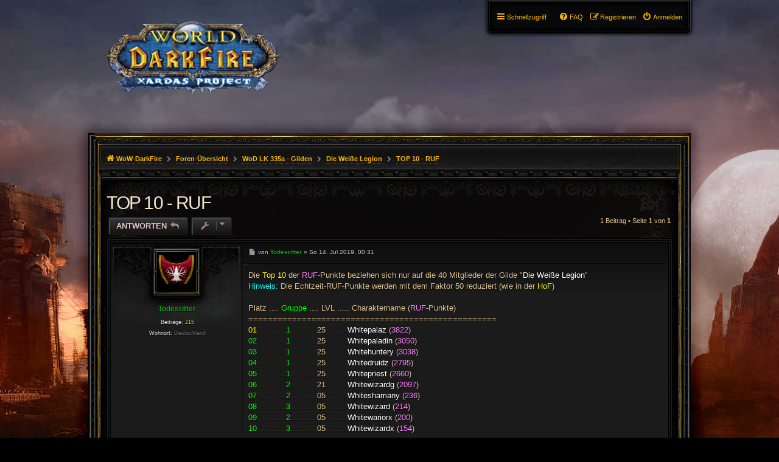

--- FILE ---
content_type: text/html; charset=UTF-8
request_url: http://wow-darkfire.bplaced.net/forum/viewtopic.php?f=7&p=162&sid=7655e546899d1c57e8d825c1f862773a
body_size: 6985
content:
<!DOCTYPE html>
<html dir="ltr" lang="de">
<head>
<meta charset="utf-8" />
<meta http-equiv="X-UA-Compatible" content="IE=edge">
<meta name="viewport" content="width=device-width, initial-scale=1" />

<title>TOP 10 - RUF - WoW-DarkFire Forum</title>

	<link rel="alternate" type="application/atom+xml" title="Feed - WoW-DarkFire Forum" href="/forum/app.php/feed?sid=c01fd7e71740a63941ca9bf07b778523">			<link rel="alternate" type="application/atom+xml" title="Feed - Neue Themen" href="/forum/app.php/feed/topics?sid=c01fd7e71740a63941ca9bf07b778523">		<link rel="alternate" type="application/atom+xml" title="Feed - Forum - Die Weiße Legion" href="/forum/app.php/feed/forum/7?sid=c01fd7e71740a63941ca9bf07b778523">	<link rel="alternate" type="application/atom+xml" title="Feed - Thema - TOP 10 - RUF" href="/forum/app.php/feed/topic/33?sid=c01fd7e71740a63941ca9bf07b778523">	
	<link rel="canonical" href="http://wow-darkfire.bplaced.net/forum/viewtopic.php?t=33">

<!--
	phpBB style name: PBWoW 3.2.1
	Based on style:   prosilver (this is the default phpBB3 style)
	Original author:  Tom Beddard ( http://www.subBlue.com/ )
	Modified by: PayBas ( http://www.pbwow.com/ )
	Maintained by: Sajaki ( http://www.avathar.be/ )
-->

<link href="./assets/css/font-awesome.min.css?assets_version=11" rel="stylesheet">
<link href="./styles/prosilver/theme/stylesheet.css?assets_version=1" rel="stylesheet">
<link href="./styles/prosilver/theme/en/stylesheet.css?assets_version=1" rel="stylesheet">

<link href="./styles/pbwow3/theme/stylesheet.css?assets_version=11" rel="stylesheet">
<link href="./styles/pbwow3/theme/en/stylesheet.css?assets_version=11" rel="stylesheet">




<!--[if lte IE 9]>
<link href="./styles/pbwow3/theme/tweaks.css?assets_version=11" rel="stylesheet">
<![endif]-->





</head>
<body id="phpbb" class="nojs notouch section-viewtopic ltr pbwow3 ">


<div id="wrap" class="wrap">
	<a id="top" class="top-anchor" accesskey="t"></a>
	<div id="page-header">
		<div class="headerbar" role="banner">
					<div class="inner">

			<div id="site-description" class="site-description">
				<a id="logo" class="logo" href="http://wow-darkfire.tk" title="WoW-DarkFire">
					<span class="site_logo"></span></a>
				<h1>WoW-DarkFire Forum</h1>
				<p>Nur für den Privatserver WoW-DarkFire</p>
				<p class="skiplink"><a href="#start_here">Zum Inhalt</a></p>
			</div>

									
			</div>
					</div>
				<div class="navblock" role="navigation">
	<div class="inner">
	<ul id="nav-main" class="nav-main linklist" role="menubar">
		<li id="quick-links" class="quick-links dropdown-container responsive-menu hidden" data-skip-responsive="true">
			<a href="#" class="dropdown-trigger">
				<i class="icon fa-bars fa-fw" aria-hidden="true"></i><span>Schnellzugriff</span>
			</a>
			<div class="dropdown">
				<div class="pointer"><div class="pointer-inner"></div></div>
				<ul class="dropdown-contents" role="menu">
					
					
											<li class="separator"></li>

																		<li>
							<a href="./memberlist.php?mode=team&amp;sid=c01fd7e71740a63941ca9bf07b778523" role="menuitem">
								<i class="icon fa-shield fa-fw" aria-hidden="true"></i><span>Das Team</span>
							</a>
						</li>
						

										<li class="separator"></li>

									</ul>
			</div>
		</li>

						<li class="rightside"  data-skip-responsive="true">
				<a href="./ucp.php?mode=login&amp;sid=c01fd7e71740a63941ca9bf07b778523" title="Anmelden" accesskey="x" role="menuitem">
					<i class="icon fa-power-off fa-fw" aria-hidden="true"></i><span>Anmelden</span>
				</a>
			</li>
						<li class="rightside" data-skip-responsive="true">
				<a href="./ucp.php?mode=register&amp;sid=c01fd7e71740a63941ca9bf07b778523" role="menuitem">
					<i class="icon fa-pencil-square-o  fa-fw" aria-hidden="true"></i><span>Registrieren</span>
				</a>
			</li>
								
						
		<li data-last-responsive="true" class="rightside"  >
			<a href="/forum/app.php/help/faq?sid=c01fd7e71740a63941ca9bf07b778523" title="Häufig gestellte Fragen" role="menuitem">
				<i class="icon fa-question-circle fa-fw" aria-hidden="true"></i><span>FAQ</span>
			</a>
		</li>

					</ul>

	</div>
</div>
		<div class="navbar" class="no-search">
	<ul id="nav-breadcrumbs" class="nav-breadcrumbs linklist navlinks" role="menubar">
						<li class="breadcrumbs">
						<span class="crumb"  itemtype="http://data-vocabulary.org/Breadcrumb" itemscope=""><a href="http://wow-darkfire.tk" itemprop="url" data-navbar-reference="home"><i class="icon fa-home fa-fw" aria-hidden="true"></i><span itemprop="title">WoW-DarkFire</span></a></span>
									<span class="crumb"  itemtype="http://data-vocabulary.org/Breadcrumb" itemscope=""><a href="./index.php?sid=c01fd7e71740a63941ca9bf07b778523" itemprop="url" accesskey="h" data-navbar-reference="index"><span itemprop="title">Foren-Übersicht</span></a></span>

									<span class="crumb"  itemtype="http://data-vocabulary.org/Breadcrumb" itemscope="" data-forum-id="6"><a href="./viewforum.php?f=6&amp;sid=c01fd7e71740a63941ca9bf07b778523" itemprop="url"><span itemprop="title">WoD LK 335a - Gilden</span></a></span>
												<span class="crumb"  itemtype="http://data-vocabulary.org/Breadcrumb" itemscope="" data-forum-id="7"><a href="./viewforum.php?f=7&amp;sid=c01fd7e71740a63941ca9bf07b778523" itemprop="url"><span itemprop="title">Die Weiße Legion</span></a></span>
									<span class="crumb crumb-topic"><a href="./viewtopic.php?f=7&amp;t=33&amp;sid=c01fd7e71740a63941ca9bf07b778523">TOP 10 - RUF</a></span>					</li>
				
														
	</ul>
</div>	</div>

	
	<a id="start_here" class="anchor"></a>
	<div id="page-body" class="page-body" role="main">
		
		<h2 class="topic-title"><a href="./viewtopic.php?f=7&amp;t=33&amp;sid=c01fd7e71740a63941ca9bf07b778523">TOP 10 - RUF</a></h2>
<!-- NOTE: remove the style="display: none" when you want to have the forum description on the topic body -->
<div style="display: none !important;">Die Weiße Legion ist ein Projekt was vom Server unterstützt wird<br /></div>


<div class="action-bar bar-top">
	
			<a href="./posting.php?mode=reply&amp;f=7&amp;t=33&amp;sid=c01fd7e71740a63941ca9bf07b778523" class="button" title="Antwort erstellen">
							<span>Antworten</span> <i class="icon fa-reply fa-fw" aria-hidden="true"></i>
					</a>
	
			<div class="dropdown-container dropdown-button-control topic-tools">
		<span title="Themen-Optionen" class="button button-secondary dropdown-trigger dropdown-select">
			<i class="icon fa-wrench fa-fw" aria-hidden="true"></i>
			<span class="caret"><i class="icon fa-sort-down fa-fw" aria-hidden="true"></i></span>
		</span>
		<div class="dropdown">
			<div class="pointer"><div class="pointer-inner"></div></div>
			<ul class="dropdown-contents">
																												<li>
					<a href="./viewtopic.php?f=7&amp;t=33&amp;sid=c01fd7e71740a63941ca9bf07b778523&amp;view=print" title="Druckansicht" accesskey="p">
						<i class="icon fa-print fa-fw" aria-hidden="true"></i><span>Druckansicht</span>
					</a>
				</li>
											</ul>
		</div>
	</div>
	
	
			<div class="pagination">
			1 Beitrag
							&bull; Seite <strong>1</strong> von <strong>1</strong>
					</div>
		</div>




			<div id="p162" class="post has-profile bg2">
		<div class="inner">

		<dl class="postprofile" id="profile162">
			<dt class="no-profile-rank has-avatar">
				<div class="avatar-container">
																<a href="./memberlist.php?mode=viewprofile&amp;u=49&amp;sid=c01fd7e71740a63941ca9bf07b778523" class="avatar"><img class="avatar" src="./download/file.php?avatar=49_1544397359.gif" width="90" height="76" alt="Benutzeravatar" /></a>														</div>
								<a href="./memberlist.php?mode=viewprofile&amp;u=49&amp;sid=c01fd7e71740a63941ca9bf07b778523" style="color: #00AA00;" class="username-coloured">Todesritter</a>							</dt>

									
		<dd class="profile-posts"><strong>Beiträge:</strong> <a href="./search.php?author_id=49&amp;sr=posts&amp;sid=c01fd7e71740a63941ca9bf07b778523">215</a></dd>				
		
											<dd class="profile-custom-field profile-phpbb_location"><strong>Wohnort:</strong> Deutschland</dd>
							
						
		</dl>

		<div class="profile-context">
			<div class="dropdown hidden">
				<div id="p162-context" class="dropdown-contents">
				<dl>
					<dt class="username">Todesritter</dt>
										<dd class="user-icons">
						<a class="icon-profile" href="./memberlist.php?mode=viewprofile&amp;u=49&amp;sid=c01fd7e71740a63941ca9bf07b778523">Profil</a>
						<a class="icon-search" href="./search.php?author_id=49&amp;sr=posts&amp;sid=c01fd7e71740a63941ca9bf07b778523" title="Beiträge des Benutzers suchen"></a>
												<a class="icon-ignore" href="./ucp.php?sid=c01fd7e71740a63941ca9bf07b778523?i=zebra&amp;mode=foes&amp;add=Todesritter" title="Ignore user" accesskey="e"></a>					</dd>
					
					<dd class="profile-joined"><strong>Registriert:</strong> Di 16. Okt 2018, 23:05</dd>					

																				<dd class="profile-custom-field profile-phpbb_location"><strong>Wohnort:</strong> Deutschland</dd>
																			</dl>
				</div><!-- /.dropdown-contents -->
			</div><!-- /.dropdown -->
		</div><!-- /.profile-context -->

		<div class="postbody">
						<div id="post_content162">

						<h3 class="first"><a href="#p162">TOP 10 - RUF</a></h3>

													<ul class="post-buttons">
																																									<li>
							<a href="./posting.php?mode=quote&amp;f=7&amp;p=162&amp;sid=c01fd7e71740a63941ca9bf07b778523" title="Mit Zitat antworten" class="button button-icon-only">
								<i class="icon fa-quote-left fa-fw" aria-hidden="true"></i><span class="sr-only">Zitat</span>
							</a>
						</li>
														</ul>
							
						<p class="author">
									<a class="unread" href="./viewtopic.php?p=162&amp;sid=c01fd7e71740a63941ca9bf07b778523#p162" title="Beitrag">
						<i class="icon fa-file fa-fw icon-lightgray icon-md" aria-hidden="true"></i><span class="sr-only">Beitrag</span>
					</a>
								<span class="responsive-hide">von <strong><a href="./memberlist.php?mode=viewprofile&amp;u=49&amp;sid=c01fd7e71740a63941ca9bf07b778523" style="color: #00AA00;" class="username-coloured">Todesritter</a></strong> &raquo; </span>So 14. Jul 2019, 00:31
			</p>
			
			
			
			<div class="content">Die <span style="color:#FFFF00">Top 10</span> der <span style="color:#FF80FF">RUF</span>-Punkte beziehen sich nur auf die 40 Mitglieder der Gilde "<span style="color:#FFFFFF">Die Weiße Legion</span>"<br>
<span style="color:#00FFFF">Hinweis: </span>Die Echtzeit-RUF-Punkte werden mit dem Faktor 50 reduziert (wie in der <span style="color:#FFFF00">HoF</span>)<br>
<br>
Platz ....<span style="color:#00FF00"> Gruppe </span>.... LVL ..... Charaktername (<span style="color:#FF80FF">RUF</span>-Punkte)<br>
===================================================<br>
<span style="color:#FFFF00">01</span> <span style="color:#404000">...........<span style="color:#00FF00">1</span>..........</span> 25 <span style="color:#404000">.......</span> <span style="color:#FFFFFF">Whitepalaz </span> (<span style="color:#FF80FF">3822</span>)<br>
<span style="color:#00FF00">02</span> <span style="color:#404000">...........<span style="color:#00FF00">1</span>..........</span> 25 <span style="color:#404000">.......</span> <span style="color:#FFFFFF">Whitepaladin </span> (<span style="color:#FF80FF">3050</span>)<br>
<span style="color:#00FF00">03</span> <span style="color:#404000">...........<span style="color:#00FF00">1</span>..........</span> 25 <span style="color:#404000">.......</span> <span style="color:#FFFFFF">Whitehuntery </span> (<span style="color:#FF80FF">3038</span>)<br>
<span style="color:#00FF00">04</span> <span style="color:#404000">...........<span style="color:#00FF00">1</span>..........</span> 25 <span style="color:#404000">.......</span> <span style="color:#FFFFFF">Whitedruidz </span> (<span style="color:#FF80FF">2795</span>)<br>
<span style="color:#00FF00">05</span> <span style="color:#404000">...........<span style="color:#00FF00">1</span>..........</span> 25 <span style="color:#404000">.......</span> <span style="color:#FFFFFF">Whitepriest </span> (<span style="color:#FF80FF">2660</span>)<br>
<span style="color:#00FF00">06</span> <span style="color:#404000">...........<span style="color:#00FF00">2</span>..........</span> 21 <span style="color:#404000">.......</span> <span style="color:#FFFFFF">Whitewizardg </span> (<span style="color:#FF80FF">2097</span>)<br>
<span style="color:#00FF00">07</span> <span style="color:#404000">...........<span style="color:#00FF00">2</span>..........</span> 05 <span style="color:#404000">.......</span> <span style="color:#FFFFFF">Whiteshamany </span> <span style="color:#FF80FF"> (236</span>)<br>
<span style="color:#00FF00">08</span> <span style="color:#404000">...........<span style="color:#00FF00">3</span>..........</span> 05 <span style="color:#404000">.......</span> <span style="color:#FFFFFF">Whitewizard</span> (<span style="color:#FF80FF">214</span>)<br>
<span style="color:#00FF00">09</span> <span style="color:#404000">...........<span style="color:#00FF00">2</span>..........</span> 05 <span style="color:#404000">.......</span> <span style="color:#FFFFFF">Whitewariorx</span> (<span style="color:#FF80FF">200</span>)<br>
<span style="color:#00FF00">10</span> <span style="color:#404000">...........<span style="color:#00FF00">3</span>..........</span> 05 <span style="color:#404000">.......</span> <span style="color:#FFFFFF">Whitewizardx </span> (<span style="color:#FF80FF">154</span>)<br>
<br>
Stand: <span style="color:#FFFFFF">08.12.2019</span></div>

			
									
									<div id="sig162" class="signature">Es ist eine Herausforderung WoW 3.3.5.a bis LVL 80 nur mit Weißen Items zu spielen, der sich <a href="http://www.frostiger-untergang.de/WoW-DF/WoWweiss-start.htm" class="postlink"> Die Weiße Legion</a> stellt.</div>
						</div>

		</div>

				<div class="back2top">
						<a href="#top" class="top" title="Nach oben">
				<!--- <i class="icon fa-chevron-circle-up fa-fw icon-gray" aria-hidden="true"></i>   -->
				<span class="sr-only">Nach oben</span>
			</a>
					</div>
		
		</div>
	</div>

	<hr class="divider" />
	

	<div class="action-bar bar-bottom">
	
			<a href="./posting.php?mode=reply&amp;f=7&amp;t=33&amp;sid=c01fd7e71740a63941ca9bf07b778523" class="button" title="Antwort erstellen">
							<span>Antworten</span> <i class="icon fa-reply fa-fw" aria-hidden="true"></i>
					</a>
		
		<div class="dropdown-container dropdown-button-control topic-tools">
		<span title="Themen-Optionen" class="button button-secondary dropdown-trigger dropdown-select">
			<i class="icon fa-wrench fa-fw" aria-hidden="true"></i>
			<span class="caret"><i class="icon fa-sort-down fa-fw" aria-hidden="true"></i></span>
		</span>
		<div class="dropdown">
			<div class="pointer"><div class="pointer-inner"></div></div>
			<ul class="dropdown-contents">
																												<li>
					<a href="./viewtopic.php?f=7&amp;t=33&amp;sid=c01fd7e71740a63941ca9bf07b778523&amp;view=print" title="Druckansicht" accesskey="p">
						<i class="icon fa-print fa-fw" aria-hidden="true"></i><span>Druckansicht</span>
					</a>
				</li>
											</ul>
		</div>
	</div>

	
	
	
			<div class="pagination">
			1 Beitrag
							&bull; Seite <strong>1</strong> von <strong>1</strong>
					</div>
	</div>

<div class="action-bar actions-jump">
		<p class="jumpbox-return">
		<a href="./viewforum.php?f=7&amp;sid=c01fd7e71740a63941ca9bf07b778523" class="left-box arrow-left" accesskey="r">
			<!--<i class="icon fa-angle-left fa-fw icon-black" aria-hidden="true"></i>-->
			<span>Zurück zu „Die Weiße Legion“</span>
		</a>
	</p>
	
		<div class="jumpbox dropdown-container dropdown-container-right dropdown-up dropdown-left dropdown-button-control" id="jumpbox">
			<span title="Gehe zu" class="button button-secondary dropdown-trigger dropdown-select">
				<span>Gehe zu</span>
				<span class="caret"><i class="icon fa-sort-down fa-fw" aria-hidden="true"></i></span>
			</span>
		<div class="dropdown">
			<div class="pointer"><div class="pointer-inner"></div></div>
			<ul class="dropdown-contents">
																				<li><a href="./viewforum.php?f=3&amp;sid=c01fd7e71740a63941ca9bf07b778523" class="jumpbox-forum-link"> <span> WoD LK 335a - Diskussionen und Hilfe</span></a></li>
																<li><a href="./viewforum.php?f=4&amp;sid=c01fd7e71740a63941ca9bf07b778523" class="jumpbox-sub-link"><span class="spacer"></span> <span>&#8627; &nbsp; Berufe</span></a></li>
																<li><a href="./viewforum.php?f=17&amp;sid=c01fd7e71740a63941ca9bf07b778523" class="jumpbox-sub-link"><span class="spacer"></span> <span>&#8627; &nbsp; Marktplatz</span></a></li>
																<li><a href="./viewforum.php?f=18&amp;sid=c01fd7e71740a63941ca9bf07b778523" class="jumpbox-sub-link"><span class="spacer"></span> <span>&#8627; &nbsp; Weltereignisse</span></a></li>
																<li><a href="./viewforum.php?f=19&amp;sid=c01fd7e71740a63941ca9bf07b778523" class="jumpbox-sub-link"><span class="spacer"></span> <span>&#8627; &nbsp; AddOns</span></a></li>
																<li><a href="./viewforum.php?f=20&amp;sid=c01fd7e71740a63941ca9bf07b778523" class="jumpbox-sub-link"><span class="spacer"></span> <span>&#8627; &nbsp; Instanzen</span></a></li>
																<li><a href="./viewforum.php?f=21&amp;sid=c01fd7e71740a63941ca9bf07b778523" class="jumpbox-sub-link"><span class="spacer"></span> <span>&#8627; &nbsp; Hilfe</span></a></li>
																<li><a href="./viewforum.php?f=5&amp;sid=c01fd7e71740a63941ca9bf07b778523" class="jumpbox-forum-link"> <span> WoD LK 335a - Guide (Anleitungen)</span></a></li>
																<li><a href="./viewforum.php?f=6&amp;sid=c01fd7e71740a63941ca9bf07b778523" class="jumpbox-forum-link"> <span> WoD LK 335a - Gilden</span></a></li>
																<li><a href="./viewforum.php?f=7&amp;sid=c01fd7e71740a63941ca9bf07b778523" class="jumpbox-sub-link"><span class="spacer"></span> <span>&#8627; &nbsp; Die Weiße Legion</span></a></li>
																<li><a href="./viewforum.php?f=8&amp;sid=c01fd7e71740a63941ca9bf07b778523" class="jumpbox-sub-link"><span class="spacer"></span><span class="spacer"></span> <span>&#8627; &nbsp; Krieger</span></a></li>
																<li><a href="./viewforum.php?f=9&amp;sid=c01fd7e71740a63941ca9bf07b778523" class="jumpbox-sub-link"><span class="spacer"></span><span class="spacer"></span> <span>&#8627; &nbsp; Paladin</span></a></li>
																<li><a href="./viewforum.php?f=10&amp;sid=c01fd7e71740a63941ca9bf07b778523" class="jumpbox-sub-link"><span class="spacer"></span><span class="spacer"></span> <span>&#8627; &nbsp; Jäger</span></a></li>
																<li><a href="./viewforum.php?f=11&amp;sid=c01fd7e71740a63941ca9bf07b778523" class="jumpbox-sub-link"><span class="spacer"></span><span class="spacer"></span> <span>&#8627; &nbsp; Schurke</span></a></li>
																<li><a href="./viewforum.php?f=12&amp;sid=c01fd7e71740a63941ca9bf07b778523" class="jumpbox-sub-link"><span class="spacer"></span><span class="spacer"></span> <span>&#8627; &nbsp; Priester</span></a></li>
																<li><a href="./viewforum.php?f=13&amp;sid=c01fd7e71740a63941ca9bf07b778523" class="jumpbox-sub-link"><span class="spacer"></span><span class="spacer"></span> <span>&#8627; &nbsp; Schamane</span></a></li>
																<li><a href="./viewforum.php?f=14&amp;sid=c01fd7e71740a63941ca9bf07b778523" class="jumpbox-sub-link"><span class="spacer"></span><span class="spacer"></span> <span>&#8627; &nbsp; Magier</span></a></li>
																<li><a href="./viewforum.php?f=15&amp;sid=c01fd7e71740a63941ca9bf07b778523" class="jumpbox-sub-link"><span class="spacer"></span><span class="spacer"></span> <span>&#8627; &nbsp; Hexenmeister</span></a></li>
																<li><a href="./viewforum.php?f=16&amp;sid=c01fd7e71740a63941ca9bf07b778523" class="jumpbox-sub-link"><span class="spacer"></span><span class="spacer"></span> <span>&#8627; &nbsp; Druide</span></a></li>
																<li><a href="./viewforum.php?f=22&amp;sid=c01fd7e71740a63941ca9bf07b778523" class="jumpbox-forum-link"> <span> WoD Classic - Feueruntergang 1.12.2</span></a></li>
																<li><a href="./viewforum.php?f=23&amp;sid=c01fd7e71740a63941ca9bf07b778523" class="jumpbox-sub-link"><span class="spacer"></span> <span>&#8627; &nbsp; Allgemeines und Hilfe</span></a></li>
																<li><a href="./viewforum.php?f=60&amp;sid=c01fd7e71740a63941ca9bf07b778523" class="jumpbox-sub-link"><span class="spacer"></span><span class="spacer"></span> <span>&#8627; &nbsp; BUG-Rubrik</span></a></li>
																<li><a href="./viewforum.php?f=61&amp;sid=c01fd7e71740a63941ca9bf07b778523" class="jumpbox-sub-link"><span class="spacer"></span><span class="spacer"></span><span class="spacer"></span> <span>&#8627; &nbsp; Desolace</span></a></li>
																<li><a href="./viewforum.php?f=62&amp;sid=c01fd7e71740a63941ca9bf07b778523" class="jumpbox-sub-link"><span class="spacer"></span><span class="spacer"></span><span class="spacer"></span> <span>&#8627; &nbsp; Westfall</span></a></li>
																<li><a href="./viewforum.php?f=63&amp;sid=c01fd7e71740a63941ca9bf07b778523" class="jumpbox-sub-link"><span class="spacer"></span><span class="spacer"></span><span class="spacer"></span> <span>&#8627; &nbsp; Loch Modan</span></a></li>
																<li><a href="./viewforum.php?f=64&amp;sid=c01fd7e71740a63941ca9bf07b778523" class="jumpbox-sub-link"><span class="spacer"></span><span class="spacer"></span><span class="spacer"></span> <span>&#8627; &nbsp; Schlingendorntal</span></a></li>
																<li><a href="./viewforum.php?f=65&amp;sid=c01fd7e71740a63941ca9bf07b778523" class="jumpbox-sub-link"><span class="spacer"></span><span class="spacer"></span><span class="spacer"></span> <span>&#8627; &nbsp; Rotkammgebirge</span></a></li>
																<li><a href="./viewforum.php?f=24&amp;sid=c01fd7e71740a63941ca9bf07b778523" class="jumpbox-sub-link"><span class="spacer"></span> <span>&#8627; &nbsp; Klassen</span></a></li>
																<li><a href="./viewforum.php?f=47&amp;sid=c01fd7e71740a63941ca9bf07b778523" class="jumpbox-sub-link"><span class="spacer"></span><span class="spacer"></span> <span>&#8627; &nbsp; Krieger</span></a></li>
																<li><a href="./viewforum.php?f=48&amp;sid=c01fd7e71740a63941ca9bf07b778523" class="jumpbox-sub-link"><span class="spacer"></span><span class="spacer"></span> <span>&#8627; &nbsp; Paladin</span></a></li>
																<li><a href="./viewforum.php?f=49&amp;sid=c01fd7e71740a63941ca9bf07b778523" class="jumpbox-sub-link"><span class="spacer"></span><span class="spacer"></span> <span>&#8627; &nbsp; Druide</span></a></li>
																<li><a href="./viewforum.php?f=50&amp;sid=c01fd7e71740a63941ca9bf07b778523" class="jumpbox-sub-link"><span class="spacer"></span><span class="spacer"></span> <span>&#8627; &nbsp; Jäger</span></a></li>
																<li><a href="./viewforum.php?f=51&amp;sid=c01fd7e71740a63941ca9bf07b778523" class="jumpbox-sub-link"><span class="spacer"></span><span class="spacer"></span> <span>&#8627; &nbsp; Magier</span></a></li>
																<li><a href="./viewforum.php?f=52&amp;sid=c01fd7e71740a63941ca9bf07b778523" class="jumpbox-sub-link"><span class="spacer"></span><span class="spacer"></span> <span>&#8627; &nbsp; Priester</span></a></li>
																<li><a href="./viewforum.php?f=53&amp;sid=c01fd7e71740a63941ca9bf07b778523" class="jumpbox-sub-link"><span class="spacer"></span><span class="spacer"></span> <span>&#8627; &nbsp; Schurke</span></a></li>
																<li><a href="./viewforum.php?f=54&amp;sid=c01fd7e71740a63941ca9bf07b778523" class="jumpbox-sub-link"><span class="spacer"></span><span class="spacer"></span> <span>&#8627; &nbsp; Schamane</span></a></li>
																<li><a href="./viewforum.php?f=55&amp;sid=c01fd7e71740a63941ca9bf07b778523" class="jumpbox-sub-link"><span class="spacer"></span><span class="spacer"></span> <span>&#8627; &nbsp; Hexenmeister</span></a></li>
																<li><a href="./viewforum.php?f=25&amp;sid=c01fd7e71740a63941ca9bf07b778523" class="jumpbox-sub-link"><span class="spacer"></span> <span>&#8627; &nbsp; Berufe</span></a></li>
																<li><a href="./viewforum.php?f=32&amp;sid=c01fd7e71740a63941ca9bf07b778523" class="jumpbox-sub-link"><span class="spacer"></span><span class="spacer"></span> <span>&#8627; &nbsp; Hauptberufe</span></a></li>
																<li><a href="./viewforum.php?f=34&amp;sid=c01fd7e71740a63941ca9bf07b778523" class="jumpbox-sub-link"><span class="spacer"></span><span class="spacer"></span><span class="spacer"></span> <span>&#8627; &nbsp; Schmiedekunst</span></a></li>
																<li><a href="./viewforum.php?f=42&amp;sid=c01fd7e71740a63941ca9bf07b778523" class="jumpbox-sub-link"><span class="spacer"></span><span class="spacer"></span><span class="spacer"></span> <span>&#8627; &nbsp; Lederverarbeitung</span></a></li>
																<li><a href="./viewforum.php?f=43&amp;sid=c01fd7e71740a63941ca9bf07b778523" class="jumpbox-sub-link"><span class="spacer"></span><span class="spacer"></span><span class="spacer"></span> <span>&#8627; &nbsp; Schneiderei</span></a></li>
																<li><a href="./viewforum.php?f=44&amp;sid=c01fd7e71740a63941ca9bf07b778523" class="jumpbox-sub-link"><span class="spacer"></span><span class="spacer"></span><span class="spacer"></span> <span>&#8627; &nbsp; Ingenieurskunst</span></a></li>
																<li><a href="./viewforum.php?f=45&amp;sid=c01fd7e71740a63941ca9bf07b778523" class="jumpbox-sub-link"><span class="spacer"></span><span class="spacer"></span><span class="spacer"></span> <span>&#8627; &nbsp; Alchemie</span></a></li>
																<li><a href="./viewforum.php?f=46&amp;sid=c01fd7e71740a63941ca9bf07b778523" class="jumpbox-sub-link"><span class="spacer"></span><span class="spacer"></span><span class="spacer"></span> <span>&#8627; &nbsp; Verzauberkunst</span></a></li>
																<li><a href="./viewforum.php?f=33&amp;sid=c01fd7e71740a63941ca9bf07b778523" class="jumpbox-sub-link"><span class="spacer"></span><span class="spacer"></span> <span>&#8627; &nbsp; Nebenberufe</span></a></li>
																<li><a href="./viewforum.php?f=35&amp;sid=c01fd7e71740a63941ca9bf07b778523" class="jumpbox-sub-link"><span class="spacer"></span><span class="spacer"></span><span class="spacer"></span> <span>&#8627; &nbsp; Angeln</span></a></li>
																<li><a href="./viewforum.php?f=40&amp;sid=c01fd7e71740a63941ca9bf07b778523" class="jumpbox-sub-link"><span class="spacer"></span><span class="spacer"></span><span class="spacer"></span> <span>&#8627; &nbsp; Kochen</span></a></li>
																<li><a href="./viewforum.php?f=41&amp;sid=c01fd7e71740a63941ca9bf07b778523" class="jumpbox-sub-link"><span class="spacer"></span><span class="spacer"></span><span class="spacer"></span> <span>&#8627; &nbsp; Erste Hilfe</span></a></li>
																<li><a href="./viewforum.php?f=36&amp;sid=c01fd7e71740a63941ca9bf07b778523" class="jumpbox-sub-link"><span class="spacer"></span><span class="spacer"></span> <span>&#8627; &nbsp; Sammelberufe</span></a></li>
																<li><a href="./viewforum.php?f=37&amp;sid=c01fd7e71740a63941ca9bf07b778523" class="jumpbox-sub-link"><span class="spacer"></span><span class="spacer"></span><span class="spacer"></span> <span>&#8627; &nbsp; Bergbau</span></a></li>
																<li><a href="./viewforum.php?f=38&amp;sid=c01fd7e71740a63941ca9bf07b778523" class="jumpbox-sub-link"><span class="spacer"></span><span class="spacer"></span><span class="spacer"></span> <span>&#8627; &nbsp; Kräuterkunde</span></a></li>
																<li><a href="./viewforum.php?f=39&amp;sid=c01fd7e71740a63941ca9bf07b778523" class="jumpbox-sub-link"><span class="spacer"></span><span class="spacer"></span><span class="spacer"></span> <span>&#8627; &nbsp; Kürschnern</span></a></li>
																<li><a href="./viewforum.php?f=26&amp;sid=c01fd7e71740a63941ca9bf07b778523" class="jumpbox-sub-link"><span class="spacer"></span> <span>&#8627; &nbsp; Instanzen (PVE)</span></a></li>
																<li><a href="./viewforum.php?f=57&amp;sid=c01fd7e71740a63941ca9bf07b778523" class="jumpbox-sub-link"><span class="spacer"></span><span class="spacer"></span> <span>&#8627; &nbsp; Instanzen</span></a></li>
																<li><a href="./viewforum.php?f=56&amp;sid=c01fd7e71740a63941ca9bf07b778523" class="jumpbox-sub-link"><span class="spacer"></span><span class="spacer"></span> <span>&#8627; &nbsp; Raids</span></a></li>
																<li><a href="./viewforum.php?f=27&amp;sid=c01fd7e71740a63941ca9bf07b778523" class="jumpbox-sub-link"><span class="spacer"></span> <span>&#8627; &nbsp; Arena und Battlegrounds (PVP)</span></a></li>
																<li><a href="./viewforum.php?f=28&amp;sid=c01fd7e71740a63941ca9bf07b778523" class="jumpbox-sub-link"><span class="spacer"></span> <span>&#8627; &nbsp; Gebiete und Quest's</span></a></li>
																<li><a href="./viewforum.php?f=58&amp;sid=c01fd7e71740a63941ca9bf07b778523" class="jumpbox-sub-link"><span class="spacer"></span><span class="spacer"></span> <span>&#8627; &nbsp; Kalimdor</span></a></li>
																<li><a href="./viewforum.php?f=59&amp;sid=c01fd7e71740a63941ca9bf07b778523" class="jumpbox-sub-link"><span class="spacer"></span><span class="spacer"></span> <span>&#8627; &nbsp; Östliche Königreiche</span></a></li>
																<li><a href="./viewforum.php?f=29&amp;sid=c01fd7e71740a63941ca9bf07b778523" class="jumpbox-sub-link"><span class="spacer"></span> <span>&#8627; &nbsp; Marktplatz</span></a></li>
																<li><a href="./viewforum.php?f=30&amp;sid=c01fd7e71740a63941ca9bf07b778523" class="jumpbox-sub-link"><span class="spacer"></span> <span>&#8627; &nbsp; Gildenvorstellung</span></a></li>
																<li><a href="./viewforum.php?f=66&amp;sid=c01fd7e71740a63941ca9bf07b778523" class="jumpbox-sub-link"><span class="spacer"></span><span class="spacer"></span> <span>&#8627; &nbsp; Dark Shadows</span></a></li>
																<li><a href="./viewforum.php?f=72&amp;sid=c01fd7e71740a63941ca9bf07b778523" class="jumpbox-sub-link"><span class="spacer"></span><span class="spacer"></span><span class="spacer"></span> <span>&#8627; &nbsp; Mitglieder</span></a></li>
																<li><a href="./viewforum.php?f=67&amp;sid=c01fd7e71740a63941ca9bf07b778523" class="jumpbox-sub-link"><span class="spacer"></span><span class="spacer"></span> <span>&#8627; &nbsp; Nachteulen</span></a></li>
																<li><a href="./viewforum.php?f=73&amp;sid=c01fd7e71740a63941ca9bf07b778523" class="jumpbox-sub-link"><span class="spacer"></span><span class="spacer"></span><span class="spacer"></span> <span>&#8627; &nbsp; Mitglieder</span></a></li>
																<li><a href="./viewforum.php?f=68&amp;sid=c01fd7e71740a63941ca9bf07b778523" class="jumpbox-sub-link"><span class="spacer"></span><span class="spacer"></span> <span>&#8627; &nbsp; DWL</span></a></li>
																<li><a href="./viewforum.php?f=69&amp;sid=c01fd7e71740a63941ca9bf07b778523" class="jumpbox-sub-link"><span class="spacer"></span><span class="spacer"></span><span class="spacer"></span> <span>&#8627; &nbsp; Regeln</span></a></li>
																<li><a href="./viewforum.php?f=70&amp;sid=c01fd7e71740a63941ca9bf07b778523" class="jumpbox-sub-link"><span class="spacer"></span><span class="spacer"></span><span class="spacer"></span> <span>&#8627; &nbsp; Mitglieder</span></a></li>
																<li><a href="./viewforum.php?f=71&amp;sid=c01fd7e71740a63941ca9bf07b778523" class="jumpbox-sub-link"><span class="spacer"></span><span class="spacer"></span><span class="spacer"></span> <span>&#8627; &nbsp; Instanzen</span></a></li>
																<li><a href="./viewforum.php?f=31&amp;sid=c01fd7e71740a63941ca9bf07b778523" class="jumpbox-sub-link"><span class="spacer"></span> <span>&#8627; &nbsp; AddOns</span></a></li>
											</ul>
		</div>
	</div>

	</div>


			</div>


<div id="page-footer" class="page-footer" role="contentinfo">
	<div class="navbar_footer" role="navigation">
	<div class="inner">

	<ul id="nav-footer" class="nav-footer linklist" role="menubar">
		<li class="breadcrumbs">
							<span class="crumb"><a href="http://wow-darkfire.tk" data-navbar-reference="home"><i class="icon fa-home fa-fw" aria-hidden="true"></i><span>WoW-DarkFire</span></a></span>									<span class="crumb"><a href="./index.php?sid=c01fd7e71740a63941ca9bf07b778523" data-navbar-reference="index"><span>Foren-Übersicht</span></a></span>					</li>
		
				<li class="rightside">Alle Zeiten sind <span title="Europa/Berlin">UTC+01:00</span></li>
							<li class="rightside">
				<a href="./ucp.php?mode=delete_cookies&amp;sid=c01fd7e71740a63941ca9bf07b778523" data-ajax="true" data-refresh="true" role="menuitem">
					<i class="icon fa-trash fa-fw" aria-hidden="true"></i><span>Alle Cookies des Boards löschen</span>
				</a>
			</li>
												<li class="rightside" data-last-responsive="true">
				<a href="./memberlist.php?mode=team&amp;sid=c01fd7e71740a63941ca9bf07b778523" role="menuitem">
					<i class="icon fa-shield fa-fw" aria-hidden="true"></i><span>Das Team</span>
				</a>
			</li>
							</ul>

	</div>
</div>

	<div class="copyright">
				Powered by <a href="https://www.phpbb.com/">phpBB</a>&reg; Forum Software &copy; phpBB Limited
		<br />Deutsche Übersetzung durch <a href="https://www.phpbb.de/">phpBB.de</a>							</div>

	<div id="darkenwrapper" class="darkenwrapper" data-ajax-error-title="AJAX-Fehler" data-ajax-error-text="Bei der Verarbeitung deiner Anfrage ist ein Fehler aufgetreten." data-ajax-error-text-abort="Der Benutzer hat die Anfrage abgebrochen." data-ajax-error-text-timeout="Bei deiner Anfrage ist eine Zeitüberschreitung aufgetreten. Bitte versuche es erneut." data-ajax-error-text-parsererror="Bei deiner Anfrage ist etwas falsch gelaufen und der Server hat eine ungültige Antwort zurückgegeben.">
		<div id="darken" class="darken">&nbsp;</div>
	</div>

	<div id="phpbb_alert" class="phpbb_alert" data-l-err="Fehler" data-l-timeout-processing-req="Bei der Anfrage ist eine Zeitüberschreitung aufgetreten.">
		<a href="#" class="alert_close"></a>
		<h3 class="alert_title">&nbsp;</h3><p class="alert_text"></p>
	</div>
	<div id="phpbb_confirm" class="phpbb_alert">
		<a href="#" class="alert_close"></a>
		<div class="alert_text"></div>
	</div>
</div>

</div>

<div>
	<a id="bottom" class="anchor" accesskey="z"></a>
	</div>

<script type="text/javascript" src="./assets/javascript/jquery.min.js?assets_version=11"></script>
		<script type="text/javascript" src="./assets/javascript/core.js?assets_version=11"></script>

<script>
jQuery(function($) {
	'use strict';

	/* Anchor jump offset for top-bar */
	function scroll_if_anchor(href) {
		href = typeof(href) == "string" ? href : $(this).attr("href");

		if(!href) return;
		var fromTop = $topBarHeight + 4;
		var $target = $(href);

		// Older browsers without pushState might flicker here, as they momentarily jump to the wrong position (IE < 10)
		if($target.length) {
			$('html, body').scrollTop($target.offset().top - fromTop);
			if(history && "pushState" in history) {
				history.pushState({}, document.title, window.location.href.split("#")[0] + href);
				//window.location.hash = href;
				return false;
			}
		}
	}

	var $topBar = $('#top-bar');
	var $topBarHeight = 0;

	if ($topBar.length) {
		$topBarHeight = $topBar.outerHeight();

		$("body").on("click", "a[href^='#']", scroll_if_anchor);

		scroll_if_anchor(window.location.hash);
	}

	/* Collapse boxes */
	$('.stat-block.online-list').attr('id', 'online-list');
	$('.stat-block.birthday-list').attr('id', 'birthday-list');
	$('.stat-block.statistics').attr('id', 'statistics');

	$('.collapse-box > h2, .stat-block > h3').addClass("open").find('a').contents().unwrap();

	$('.collapse-box, .stat-block').collapse({
		persist: true,
		open: function() {
			this.stop(true,true);
			this.addClass("open");
			this.slideDown(400);
		},
		close: function() {
			this.stop(true,true);
			this.slideUp(400);
			this.removeClass("open");
		}
	});

	var $videoBG = $('#video-background');
	var hasTopBar = $('#top-bar').length;

	function resizeVideoBG() {
		var height = $(window).height();
		$videoBG.css('height', (height - 42) + 'px');
	}

	if (hasTopBar && $videoBG.length) {
		$(window).resize(function() {
			resizeVideoBG()
		});
		resizeVideoBG();
	}

		/* Mini-profile context drop-down menus */
	phpbb.dropdownVisibleContainers += ', .profile-context';

	$('.postprofile').each(function() {
		var $this = $(this),
			$trigger = $this.find('dt a'),
			$contents = $this.siblings('.profile-context').children('.dropdown'),
			options = {
				direction: 'auto',
				verticalDirection: 'auto'
			},
			data;

		if (!$trigger.length) {
			data = $this.attr('data-dropdown-trigger');
			$trigger = data ? $this.children(data) : $this.children('a:first');
		}

		if (!$contents.length) {
			data = $this.attr('data-dropdown-contents');
			$contents = data ? $this.children(data) : $this.children('div:first');
		}

		if (!$trigger.length || !$contents.length) return;

		if ($this.hasClass('dropdown-up')) options.verticalDirection = 'up';
		if ($this.hasClass('dropdown-down')) options.verticalDirection = 'down';
		if ($this.hasClass('dropdown-left')) options.direction = 'left';
		if ($this.hasClass('dropdown-right')) options.direction = 'right';

		phpbb.registerDropdown($trigger, $contents, options);
	});
	});
</script>




<script type="text/javascript" src="./styles/prosilver/template/forum_fn.js?assets_version=11"></script>
<script type="text/javascript" src="./styles/prosilver/template/ajax.js?assets_version=11"></script>
<script type="text/javascript" src="./styles/pbwow3/template/jquery.collapse.js?assets_version=11"></script>
<script type="text/javascript" src="./styles/pbwow3/template/jquery.collapse_storage.js?assets_version=11"></script>



</body>
</html>
